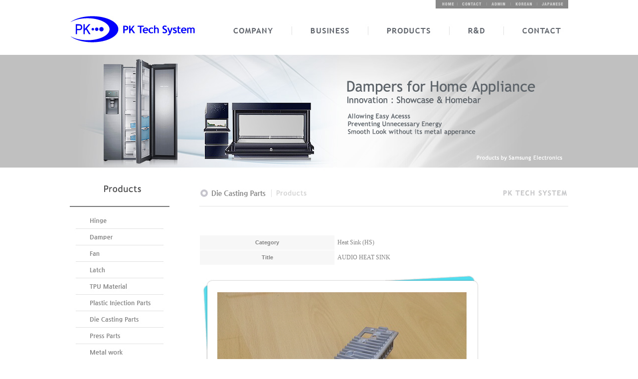

--- FILE ---
content_type: text/html
request_url: http://www.pktechsystem.com/default/03/05.php?com_board_basic=read_form&com_board_idx=3&&com_board_search_code=&com_board_search_value1=&com_board_search_value2=&com_board_page=&&com_board_id=22&&com_board_id=22
body_size: 6138
content:
<html xmlns="http://www.w3.org/1999/xhtml" xml:lang="ko" lang="ko">
<head>
<meta http-equiv="Content-Type" content="text/html; charset=euc-kr" />
<meta http-equiv="imagetoolbar" content="no">
<title>P.K TECH SYSTEM CO., LTD</title>
<link href="/default/inc/main_style.css" rel="stylesheet" type="text/css" media="screen">
<script type='text/javascript' src='http://code.jquery.com/jquery-1.8.0.min.js'></script>
<script type='text/javascript'>
//<![CDATA[

var cnt = 0;
var pos = 0;
var ary = [
    ['../img/vdata/images/sv_01.jpg','../img/vdata/images/sv_01.jpg'],
    ['../img/vdata/images/sv_02.jpg','../img/vdata/images/sv_02.jpg'],
    ['../img/vdata/images/sv_03.jpg','../img/vdata/images/sv_03.jpg']
];

$(document).ready(function()
{
    setImg();
});

function setImg()
{
    fncChgImg(ary[pos][1]);
    setTimeout(setImg,5000);
    pos++;
    if(pos>=ary.length) pos=0;
}

function fncChgImg(imgSrc)
{
    cnt++;
    if((cnt%2)==0)
    {
        $('#ig0').fadeOut(2000);
        $('#ig1').attr('src',imgSrc).fadeIn(2000);
    }
    else
    {
        $('#ig1').fadeOut(2000);
        $('#ig0').attr('src',imgSrc).fadeIn(2000);
    }
}

function fncShow()
{
    $('#ig').attr('src',cimg).fadeIn('slow');
}

function bluring(){ 
if(event.srcElement.tagName=="A"||event.srcElement.tagName=="IMG") document.body.focus(); 
} 
document.onfocusin=bluring;
//]]>
</script>
</head>
<body oncontextmenu='return false' ondragstart='return false' onselectstart='return false'>
<div id="vwrap"><div id="vheader_tb"> <a href="../00/01.php" target="_self"><img src="../img/vdata/images/btn_home.jpg" border="0"></a><a href="mailto:help@ftforest.com"><img src="../img/vdata/images/btn_login.jpg" border="0"></a><a href="../adm/01.php" target="_self"><img src="../img/vdata/images/btn_join.jpg" border="0"></a><img src="../img/vdata/images/btn_cart.jpg" border="0"><img src="../img/vdata/images/btn_order.jpg" border="0"></div>
  <div id="vheader"><img src="../img/vdata/images/menu.jpg" border="0" usemap="#menu" />
    <map name="menu" id="menu">
      <area shape="rect" coords="888,4,990,61" href="../05/01.php" target="_self" / onFocus="this.blur()"; />
      <area shape="rect" coords="755,1,879,60" href="../04/01.php" target="_self" / onFocus="this.blur()"; />
      <area shape="rect" coords="615,5,739,64" href="../03/01.php" target="_self" / onFocus="this.blur()"; />
      <area shape="rect" coords="452,0,576,59" href="../02/01.php" target="_self" / onFocus="this.blur()"; />
      <area shape="rect" coords="318,7,422,62" href="../01/01.php" target="_self" alt="Company" / onFocus="this.blur()"; />
      <area shape="rect" coords="-1,4,277,63" href="../00/01.php" target="_self" alt="home" / onFocus="this.blur()";>
    </map>
</div><div id="s_visual">
<div class="smmm">
                    <form name='frm'>
                    <img id='ig0' src='../img/vdata/images/sv_00.jpg' style='position:absolute;' />
                    <img id='ig1' src='../img/vdata/images/sv_00.jpg' style='position:absolute;' />
                    </form>
</div>
</div>
<div id="s_container">
<div id="scb_left_wrap">
<div id="scb_sm"><img src="../img/vdata/images/n1/btn_03.jpg" border="0" usemap="#sub_menu">
  <map name="sub_menu" id="sub_menu">
    <area shape="rect" coords="27,372,170,401" href="10.php" target="_self" onFocus="this.blur()";>
    <area shape="rect" coords="29,338,172,367" href="09.php" target="_self" onFocus="this.blur()";>
    <area shape="rect" coords="26,301,169,330" href="06.php" target="_self" onFocus="this.blur()";>
    <area shape="rect" coords="27,72,170,101" href="01.php" target="_self" onFocus="this.blur()";>
    <area shape="rect" coords="24,205,167,234" href="08.php" target="_self" onFocus="this.blur()";>
    <area shape="rect" coords="26,137,169,166" href="07.php" target="_self" onFocus="this.blur()";>
    <area shape="rect" coords="25,170,168,199" href="03.php" target="_self" onFocus="this.blur()";>
    <area shape="rect" coords="25,238,168,267" href="04.php" target="_self" onFocus="this.blur()";>
    <area shape="rect" coords="23,271,166,300" href="05.php" target="_self" onFocus="this.blur()";>
    <area shape="rect" coords="25,106,168,135" href="02.php" target="_self" onFocus="this.blur()";>
  </map>
</div>
<div id="scb_bn"><img src="../img/vdata/images/cs_sub.jpg" border="0" usemap="#sub_cs">
  <map name="sub_cs" id="sub_cs">
    <area shape="rect" coords="108,109,174,134" onFocus="this.blur()";>
    <area shape="rect" coords="27,108,98,133" onFocus="this.blur()";>
  </map>
</div>
</div> 
   <div id="scb_em_01"><img src="../img/vdata/images/tt_0305.jpg" /></div>
  <div id="scb_sc"><!-- 게시판 시작 -->
<link rel="StyleSheet" href="/bizdemo16234/inc/board/board_22.css" type="text/css">
<script language="javascript" src="/cjs/board.js?com_board_id=22&template=bizdemo16234"></script>
<table border="0" cellspacing="0" cellpadding="0" width="100%" bgcolor="#FFFFFF" background="">
 <tr>
  <!-- 목록 - 이미지(왼쪽) -->
  
  <!-- //목록 - 이미지(왼쪽)  -->
  <td valign='top'>
   <table border="0" cellspacing="0" cellpadding="0" width='100%'>
    <tr><td bgcolor='#ffffff' height=3></td></tr>
   </table>
   <table border='1' cellpadding='0' cellspacing='0' width='100%' style='border-collapse:collapse' bordercolor='#ffffff' class="board">
   <!-- 내용 -->
    <style type="text/css">p{margin:0}</style><meta http-equiv='Content-Type' content='text/html; charset=ks_c_5601-1987'>
<style type="text/css">
/*
   .board_bgcolor 테이블 제목 컬럼 스타일 지정
   .board_desc    테이블 제목 옆 내용 컬럼 스타일 지정
   $com_board.table_size :: 관리자가 지정한 전체 테이블 사이즈
   .board_description 콘텐츠 내용 스타일을 지정
*/
p{
    margin:0;
    padding:0;
}
.board_bgcolor
{
  /*width:107px;*/
  width:20%;
  text-align:center;
}
.board_desc
{
	padding:3 0 3 10;
	line-height:150%;
	/*width:-7px;*/
    width:80%;
	text-align:left;
	padding-left:5px;
}
.board_description
{
	    overflow:hidden;
        word-break:break-all;
}
#post_area{
	width:100%;
	padding:5px;
    word-spacing:0pt;
    word-break:break-all;
}
</style>
						<tr height="30">
				<td class="board_bgcolor">
									<font style="color:818181;font-size:11px;font-weight:bold;">Category</font>
								</td>
				<td class="board_desc">
					                                                    Heat Sink (HS)
                                            				</td>
			</tr>
									<tr height="30">
				<td class="board_bgcolor">
									<font style="color:818181;font-size:11px;font-weight:bold;">Title</font>
								</td>
				<td class="board_desc">
					                                                    AUDIO HEAT SINK
                                            				</td>
			</tr>
					<!-- 글 내용 -->
		<tr height="30">
			<td colspan="2" class="board_description" width="100%" height="100px">
				<div id="post_area">
					&nbsp;<br>
<P spellcheck=true><IMG style="HEIGHT: 445px; WIDTH: 561px" hspace=5 src="/bizdemo16234/component/board/board_22/u_image/3/20141230191117_130283321.jpg"><br>
<P spellcheck=true><br />&nbsp;<br>
<P spellcheck=true>AUDIO HEAT SINK<br>
				</div>
				<script type="text/javascript">
				<!--
				/**
				 * 이미지 테이블크기와 맞쳐 재조정
				 */
				function resizeImage()
				{
					var img_max_width = 615;
                    var use_origin_img = 'Y';
                    if(use_origin_img == 'N') {
                        return;
                    }
					var imgObj = document.getElementById("post_area").getElementsByTagName("img");
					var osrc;
					for (i = 0; i<imgObj.length; i++)
					{
						/*pNode = imgObj[i].parentNode;
						var imgContainer = document.createElement("<div>");
						pNode.insertBefore(imgContainer, imgObj[i]);
						imgContainer.appendChild(imgObj[i]);
						osrc = imgObj[i].src;*/

						if(imgObj[i].width > img_max_width)
						{
							imgObj[i].style['width'] = img_max_width;
							imgObj[i].style['height'] = 'auto';
						}

                        if( imgObj[i].parentNode.tagName != "A" )
                        {
                            imgObj[i].style.cursor  = "pointer";
                            imgObj[i].onclick = function(){	showPicture(this);	}
                        }

						/*imgContainer.style.marginBottom = "0px";

													imgObj[i].style.cursor  = "pointer";
												// declare onclick event
						if( imgObj[i].parentNode.tagName == "div" )
						{
							if( imgObj[i].parentNode.parentNode.tagName == "A" )
							{
								imgObj[i].onclick = function()
								{
									if( this.parentNode.parentNode.target != "_blank" ){
										location.href = this.parentNode.parentNode.href;
									}
								};
							}
							else{
																imgObj[i].onclick = function(){	showPicture(this);	}
															}
						}
						else if( imgObj[i].parentNode.tagName != "A" )
						{
														imgObj[i].onclick = function(){	showPicture(this);	}
													}*/
					}

					document.getElementById("post_area").style.visibility = "visible";
				}

				/**
				 * 팝업 이미지
				 */
				 function showPicture(obj) {

				  var imgObj = new Image();
				  imgObj.src = obj.src;
				  var wopt = "scrollbars=yes,status=no,resizable=no";
				  wopt += ",width=" + imgObj.width;
				  wopt += ",height=" + imgObj.height;
				  var wbody = "<script language='javascript'>";
				  wbody += "function finalResize(){";
				  wbody += "  var oBody=document.body;";
				  wbody += "  var oImg=document.images[0];";
				  wbody += "  var xdiff=oImg.width-oBody.clientWidth;";
				  wbody += "  var ydiff=oImg.height-oBody.clientHeight-20;";
				  wbody += "  window.resizeBy(xdiff,ydiff);";
				  wbody += "}";
				  wbody += "</"+"script>";
				  wbody += "<body  oncontextmenu='return false' ondragstart='return false' onselectstart='return false' onLoad='finalResize()' style='margin:0;background:#000000' >";
				  wbody += "<a href='javascript:window.close()' oncontextmenu='return false'><img src='" + obj.src + "' border=0  alt=''></a>";
				  wbody += "</body>";
				  winResult = window.open("about:blank","",wopt);
				  winResult.document.open("text/html", "replace");
				  winResult.document.write(wbody);
				  winResult.document.close();
				  return;
				}

				/**
				 * 함수 실행
				 */
				window.onload = function()
				{
					resizeImage();
				}
			//-->
			</script>
			</td>
		</tr>
						<!--첨부파일 S -->
			<tr height="30">
				<td class="board_bgcolor">
											<font style="color:818181;font-size:11px;font-weight:bold;">File</font>
									</td>
				<td  class="board_desc">
					<!-- 첨부파일존재1 -->
										<!-- 첨부파일존재 -->
				</td>
			</tr>
			<!--첨부파일 E -->
			



   <!-- //내용 -->
   </table>
   <table border='0' cellpadding='0' cellspacing='0' width='100%'>
    <tr><td height='1' bgcolor='#ffffff'></td></tr>
   </table>
   <table border='0' cellpadding='0' cellspacing='0' width='100%'>
    <tr><td height='10'></td></tr>
   </table>
   <!-- 게시물 평가 -->
   
   <!--// 게시물 평가 -->
   <!-- 댓글 쓰기 -->
   
   <!-- //댓글 쓰기 -->
   <!-- 댓글 목록 -->
   
   <!-- //댓글 목록 -->
   <table border='0' cellpadding='0' cellspacing='0' width='100%'>
    <tr><td><br></td></tr>
   </table>
   <table border='0' cellpadding='0' cellspacing='0' width='100%'>
    <tr><td height='1' bgcolor='#E5E5E5'></td></tr>
   </table>
   <table border='0' cellpadding='0' cellspacing='0' align='center' width='100%'>
    <tr>
     <td class='bbsnewf5' height='34' align='center' width='50%'>
     <!-- 목록 - 버튼 -->
      <!-- 이전 다음  -->
<table border='0' cellpadding='0' cellspacing='0' align='center' width='100%'>
<tr>
	<td class='bbsnewf5' height='34' align='left' width='50%' style="border:0px">
				    <a href="/default/03/05.php?&com_board_search_code=&com_board_search_value1=&com_board_search_value2=&com_board_page=&&com_board_id=22&"><img src="/bizdemo16234/img/component/board/board_22/list.gif" border='0' align='absmiddle' alt=''></a>
					</td>
</tr>
</table>
<!-- 이전 다움  -->
     <!-- //목록 - 버튼 -->
     </td>
     <td align='right' width='50%'>
       <!-- 추천하기 -->
        <!-- 수정하기 -->
       <!-- 삭제하기 -->
       <!-- 답글쓰기 -->
      <a href='javascript:alert("게시판 작성 권한이 없습니다.")' style='display:none'><img alt='' src='/bizdemo16234/img/component/board/board_22/write.gif' border='0' /></a> <!-- 글쓰기 -->
     </td>
    </tr>
   </table>
  </td>
  <!-- 목록 - 이미지(오른쪽) -->
  
  <!-- //목록 - 이미지(오른쪽)  -->
 </tr>
</table>
<!-- 목록 - 리스트 -->
    <!-- 게시판 시작 -->
<link rel="StyleSheet" href="/bizdemo16234/inc/board/board_22.css" type="text/css">
<script language="javascript" src="/cjs/board.js?com_board_id=22&template=bizdemo16234"></script>
<table border="0" cellspacing="0" cellpadding="0" width="100%" bgcolor="#FFFFFF" background="">
 <tr>
  <td>
   <!-- 카테고리 -->
   	<style type="text/css">
		.sul_menu			{ overflow:hidden; zoom:1; }
		.sul_menu a			{ display:inline-block; padding:1px 16px 0 5px; margin:4px 0; font:12px/12px dotum; color:#444; text-decoration:none; border-right:1px #ddd solid; }
		.sul_menu a:hover	{ color:#ff6600; text-decoration:none; }
		.sul_menu img	 {vertical-align:middle;}
	</style>
	<div class="sul_menu">
							
		<img src='/cimg/bul_arr01.gif' border='0' alt=''>
		<a href="/default/03/05.php?"><b>전체</b></a>
												
							
				<a href='/default/03/05.php?&com_board_category_code=c1'><font style='color:666666;font-size:12px;font-weight:bold;'>Automobile(AT)</a>
															
							
				<a href='/default/03/05.php?&com_board_category_code=c2'><font style='color:666666;font-size:12px;font-weight:bold;'>Heat Sink (HS)</a>
															
							
				<a href='/default/03/05.php?&com_board_category_code=c3'><font style='color:666666;font-size:12px;font-weight:bold;'>Home Appliance(HA)</a>
															
							
				<a href='/default/03/05.php?&com_board_category_code=c4'><font style='color:666666;font-size:12px;font-weight:bold;'>PC Monitor(PM)</a>
															
							
				<a href='/default/03/05.php?&com_board_category_code=c5'><font style='color:666666;font-size:12px;font-weight:bold;'>TV Display(TV)</a>
															
							
				<a href='/default/03/05.php?&com_board_category_code=c6'><font style='color:666666;font-size:12px;font-weight:bold;'>Others</a>
						</div>


   <!-- //카테고리 -->
   <table border="0" cellspacing="0" cellpadding="0" width="100%">
    <tr><td bgcolor='#ffffff' height='3'></td></tr>
   </table>
   <table border="1" cellpadding="0" cellspacing="0" style="border-collapse:collapse" width="100%" bordercolor="#ffffff" class="board">
   <!-- 내용 -->
    
	
		<!-- 갤러리형 -->


			<tr valign='top'>
				<td valign='bottom' align='center' width='20%' >
					<table border='0' cellpadding='0' cellspacing='0' width='100%'>
						<tr>

						
						
							<td valign="top" align="center" class='bbsnewf5' style='word-break:break-all;'><!-- overflow:auto; -->
							<table width="100%" border="0" cellspacing="0" cellpadding="0">
																<tr>
									<td valign="bottom" align="center">
																					<a href='/default/03/05.php?com_board_basic=read_form&com_board_idx=11&&com_board_search_code=&com_board_search_value1=&com_board_search_value2=&com_board_page=&&com_board_id=22&&com_board_id=22'><img alt='' src='/bizdemo16234/component/board/board_22/u_image/11/20141230193209_915030798.jpg' width='110' height='94' border='0'></a>
																			</td>
								</tr>
																<tr>
									<td class="gallery_subject" style="text-align:center">
																			<a href='/default/03/05.php?com_board_basic=read_form&com_board_idx=11&&com_board_search_code=&com_board_search_value1=&com_board_search_value2=&com_board_page=&&com_board_id=22&&com_board_id=22'><span class='gallery_title'>BH330</span>    </a><br>
																																													</td>
								</tr>
								<tr>
									<td class="gallery_etc" style="text-align:center;">
									 																		</td>
								</tr>
															</table>
							</td>

						
						</tr>
					</table>
				</td>

			
			
	
		<!-- 갤러리형 -->


			
				<td valign='bottom' align='center' width='20%' >
					<table border='0' cellpadding='0' cellspacing='0' width='100%'>
						<tr>

						
						
							<td valign="top" align="center" class='bbsnewf5' style='word-break:break-all;'><!-- overflow:auto; -->
							<table width="100%" border="0" cellspacing="0" cellpadding="0">
																<tr>
									<td valign="bottom" align="center">
																					<a href='/default/03/05.php?com_board_basic=read_form&com_board_idx=10&&com_board_search_code=&com_board_search_value1=&com_board_search_value2=&com_board_page=&&com_board_id=22&&com_board_id=22'><img alt='' src='/bizdemo16234/component/board/board_22/u_image/10/20141230191010_1134658539.jpg' width='110' height='94' border='0'></a>
																			</td>
								</tr>
																<tr>
									<td class="gallery_subject" style="text-align:center">
																			<a href='/default/03/05.php?com_board_basic=read_form&com_board_idx=10&&com_board_search_code=&com_board_search_value1=&com_board_search_value2=&com_board_page=&&com_board_id=22&&com_board_id=22'><span class='gallery_title'>LED</span>    </a><br>
																																													</td>
								</tr>
								<tr>
									<td class="gallery_etc" style="text-align:center;">
									 																		</td>
								</tr>
															</table>
							</td>

						
						</tr>
					</table>
				</td>

			
			
	
		<!-- 갤러리형 -->


			
				<td valign='bottom' align='center' width='20%' >
					<table border='0' cellpadding='0' cellspacing='0' width='100%'>
						<tr>

						
						
							<td valign="top" align="center" class='bbsnewf5' style='word-break:break-all;'><!-- overflow:auto; -->
							<table width="100%" border="0" cellspacing="0" cellpadding="0">
																<tr>
									<td valign="bottom" align="center">
																					<a href='/default/03/05.php?com_board_basic=read_form&com_board_idx=9&&com_board_search_code=&com_board_search_value1=&com_board_search_value2=&com_board_page=&&com_board_id=22&&com_board_id=22'><img alt='' src='/bizdemo16234/component/board/board_22/u_image/9/20141230192839_82401103.jpg' width='110' height='94' border='0'></a>
																			</td>
								</tr>
																<tr>
									<td class="gallery_subject" style="text-align:center">
																			<a href='/default/03/05.php?com_board_basic=read_form&com_board_idx=9&&com_board_search_code=&com_board_search_value1=&com_board_search_value2=&com_board_page=&&com_board_id=22&&com_board_id=22'><span class='gallery_title'>BRUSH CUTTER</span>    </a><br>
																																													</td>
								</tr>
								<tr>
									<td class="gallery_etc" style="text-align:center;">
									 																		</td>
								</tr>
															</table>
							</td>

						
						</tr>
					</table>
				</td>

			
			
	
		<!-- 갤러리형 -->


			
				<td valign='bottom' align='center' width='20%' >
					<table border='0' cellpadding='0' cellspacing='0' width='100%'>
						<tr>

						
						
							<td valign="top" align="center" class='bbsnewf5' style='word-break:break-all;'><!-- overflow:auto; -->
							<table width="100%" border="0" cellspacing="0" cellpadding="0">
																<tr>
									<td valign="bottom" align="center">
																					<a href='/default/03/05.php?com_board_basic=read_form&com_board_idx=8&&com_board_search_code=&com_board_search_value1=&com_board_search_value2=&com_board_page=&&com_board_id=22&&com_board_id=22'><img alt='' src='/bizdemo16234/component/board/board_22/u_image/8/20141230190602_1950150097.jpg' width='110' height='94' border='0'></a>
																			</td>
								</tr>
																<tr>
									<td class="gallery_subject" style="text-align:center">
																			<a href='/default/03/05.php?com_board_basic=read_form&com_board_idx=8&&com_board_search_code=&com_board_search_value1=&com_board_search_value2=&com_board_page=&&com_board_id=22&&com_board_id=22'><span class='gallery_title'>MOTOR HOUSING</span>    </a><br>
																																													</td>
								</tr>
								<tr>
									<td class="gallery_etc" style="text-align:center;">
									 																		</td>
								</tr>
															</table>
							</td>

						
						</tr>
					</table>
				</td>

			
			
	
		<!-- 갤러리형 -->


			
				<td valign='bottom' align='center' width='20%' >
					<table border='0' cellpadding='0' cellspacing='0' width='100%'>
						<tr>

						
						
							<td valign="top" align="center" class='bbsnewf5' style='word-break:break-all;'><!-- overflow:auto; -->
							<table width="100%" border="0" cellspacing="0" cellpadding="0">
																<tr>
									<td valign="bottom" align="center">
																					<a href='/default/03/05.php?com_board_basic=read_form&com_board_idx=7&&com_board_search_code=&com_board_search_value1=&com_board_search_value2=&com_board_page=&&com_board_id=22&&com_board_id=22'><img alt='' src='/bizdemo16234/component/board/board_22/u_image/7/20141230190144_19556078.jpg' width='110' height='94' border='0'></a>
																			</td>
								</tr>
																<tr>
									<td class="gallery_subject" style="text-align:center">
																			<a href='/default/03/05.php?com_board_basic=read_form&com_board_idx=7&&com_board_search_code=&com_board_search_value1=&com_board_search_value2=&com_board_page=&&com_board_id=22&&com_board_id=22'><span class='gallery_title'>LED SHPS</span>    </a><br>
																																													</td>
								</tr>
								<tr>
									<td class="gallery_etc" style="text-align:center;">
									 																		</td>
								</tr>
															</table>
							</td>

						
						</tr>
					</table>
				</td>

			</tr>
			
	
		<!-- 갤러리형 -->


			<tr valign='top'>
				<td valign='bottom' align='center' width='20%' >
					<table border='0' cellpadding='0' cellspacing='0' width='100%'>
						<tr>

						
						
							<td valign="top" align="center" class='bbsnewf5' style='word-break:break-all;'><!-- overflow:auto; -->
							<table width="100%" border="0" cellspacing="0" cellpadding="0">
																<tr>
									<td valign="bottom" align="center">
																					<a href='/default/03/05.php?com_board_basic=read_form&com_board_idx=6&&com_board_search_code=&com_board_search_value1=&com_board_search_value2=&com_board_page=&&com_board_id=22&&com_board_id=22'><img alt='' src='/bizdemo16234/component/board/board_22/u_image/6/20141230190029_1100275044.jpg' width='110' height='94' border='0'></a>
																			</td>
								</tr>
																<tr>
									<td class="gallery_subject" style="text-align:center">
																			<a href='/default/03/05.php?com_board_basic=read_form&com_board_idx=6&&com_board_search_code=&com_board_search_value1=&com_board_search_value2=&com_board_page=&&com_board_id=22&&com_board_id=22'><span class='gallery_title'>LED J/B</span>    </a><br>
																																													</td>
								</tr>
								<tr>
									<td class="gallery_etc" style="text-align:center;">
									 																		</td>
								</tr>
															</table>
							</td>

						
						</tr>
					</table>
				</td>

			
			
	
		<!-- 갤러리형 -->


			
				<td valign='bottom' align='center' width='20%' >
					<table border='0' cellpadding='0' cellspacing='0' width='100%'>
						<tr>

						
						
							<td valign="top" align="center" class='bbsnewf5' style='word-break:break-all;'><!-- overflow:auto; -->
							<table width="100%" border="0" cellspacing="0" cellpadding="0">
																<tr>
									<td valign="bottom" align="center">
																					<a href='/default/03/05.php?com_board_basic=read_form&com_board_idx=5&&com_board_search_code=&com_board_search_value1=&com_board_search_value2=&com_board_page=&&com_board_id=22&&com_board_id=22'><img alt='' src='/bizdemo16234/component/board/board_22/u_image/5/20141230192935_947860065.jpg' width='110' height='94' border='0'></a>
																			</td>
								</tr>
																<tr>
									<td class="gallery_subject" style="text-align:center">
																			<a href='/default/03/05.php?com_board_basic=read_form&com_board_idx=5&&com_board_search_code=&com_board_search_value1=&com_board_search_value2=&com_board_page=&&com_board_id=22&&com_board_id=22'><span class='gallery_title'>ARM BUSHING</span>    </a><br>
																																													</td>
								</tr>
								<tr>
									<td class="gallery_etc" style="text-align:center;">
									 																		</td>
								</tr>
															</table>
							</td>

						
						</tr>
					</table>
				</td>

			
			
	
		<!-- 갤러리형 -->


			
				<td valign='bottom' align='center' width='20%' >
					<table border='0' cellpadding='0' cellspacing='0' width='100%'>
						<tr>

						
						
							<td valign="top" align="center" class='bbsnewf5' style='word-break:break-all;'><!-- overflow:auto; -->
							<table width="100%" border="0" cellspacing="0" cellpadding="0">
																<tr>
									<td valign="bottom" align="center">
																					<a href='/default/03/05.php?com_board_basic=read_form&com_board_idx=4&&com_board_search_code=&com_board_search_value1=&com_board_search_value2=&com_board_page=&&com_board_id=22&&com_board_id=22'><img alt='' src='/bizdemo16234/component/board/board_22/u_image/4/20141230192714_95578653.jpg' width='110' height='94' border='0'></a>
																			</td>
								</tr>
																<tr>
									<td class="gallery_subject" style="text-align:center">
																			<a href='/default/03/05.php?com_board_basic=read_form&com_board_idx=4&&com_board_search_code=&com_board_search_value1=&com_board_search_value2=&com_board_page=&&com_board_id=22&&com_board_id=22'><span class='gallery_title'>7000 B.D</span>    </a><br>
																																													</td>
								</tr>
								<tr>
									<td class="gallery_etc" style="text-align:center;">
									 																		</td>
								</tr>
															</table>
							</td>

						
						</tr>
					</table>
				</td>

			
			
	
		<!-- 갤러리형 -->


			
				<td valign='bottom' align='center' width='20%' >
					<table border='0' cellpadding='0' cellspacing='0' width='100%'>
						<tr>

						
						
							<td valign="top" align="center" class='bbsnewf5' style='word-break:break-all;'><!-- overflow:auto; -->
							<table width="100%" border="0" cellspacing="0" cellpadding="0">
																<tr>
									<td valign="bottom" align="center">
																					<a href='/default/03/05.php?com_board_basic=read_form&com_board_idx=3&&com_board_search_code=&com_board_search_value1=&com_board_search_value2=&com_board_page=&&com_board_id=22&&com_board_id=22'><img alt='' src='/bizdemo16234/component/board/board_22/u_image/3/20141230191117_130283321.jpg' width='110' height='94' border='0'></a>
																			</td>
								</tr>
																<tr>
									<td class="gallery_subject" style="text-align:center">
																			<a href='/default/03/05.php?com_board_basic=read_form&com_board_idx=3&&com_board_search_code=&com_board_search_value1=&com_board_search_value2=&com_board_page=&&com_board_id=22&&com_board_id=22'><span class='gallery_title'>AUDIO HEAT SINK</span>    </a><br>
																																													</td>
								</tr>
								<tr>
									<td class="gallery_etc" style="text-align:center;">
									 																		</td>
								</tr>
															</table>
							</td>

						
						</tr>
					</table>
				</td>

			
			
	
		<!-- 갤러리형 -->


			
				<td valign='bottom' align='center' width='20%' >
					<table border='0' cellpadding='0' cellspacing='0' width='100%'>
						<tr>

						
						
							<td valign="top" align="center" class='bbsnewf5' style='word-break:break-all;'><!-- overflow:auto; -->
							<table width="100%" border="0" cellspacing="0" cellpadding="0">
																<tr>
									<td valign="bottom" align="center">
																					<a href='/default/03/05.php?com_board_basic=read_form&com_board_idx=2&&com_board_search_code=&com_board_search_value1=&com_board_search_value2=&com_board_page=&&com_board_id=22&&com_board_id=22'><img alt='' src='/bizdemo16234/component/board/board_22/u_image/2/20141230193035_1663905092.jpg' width='110' height='94' border='0'></a>
																			</td>
								</tr>
																<tr>
									<td class="gallery_subject" style="text-align:center">
																			<a href='/default/03/05.php?com_board_basic=read_form&com_board_idx=2&&com_board_search_code=&com_board_search_value1=&com_board_search_value2=&com_board_page=&&com_board_id=22&&com_board_id=22'><span class='gallery_title'>SUPPORT HINGE</span>    </a><br>
																																													</td>
								</tr>
								<tr>
									<td class="gallery_etc" style="text-align:center;">
									 																		</td>
								</tr>
															</table>
							</td>

						
						</tr>
					</table>
				</td>

			</tr>
			
	
		<!-- 갤러리형 -->


			<tr valign='top'>
				<td valign='bottom' align='center' width='20%' >
					<table border='0' cellpadding='0' cellspacing='0' width='100%'>
						<tr>

						
						
							<td valign="top" align="center" class='bbsnewf5' style='word-break:break-all;'><!-- overflow:auto; -->
							<table width="100%" border="0" cellspacing="0" cellpadding="0">
																<tr>
									<td valign="bottom" align="center">
																					<a href='/default/03/05.php?com_board_basic=read_form&com_board_idx=1&&com_board_search_code=&com_board_search_value1=&com_board_search_value2=&com_board_page=&&com_board_id=22&&com_board_id=22'><img alt='' src='/bizdemo16234/component/board/board_22/u_image/1/20141230191357_584929583.jpg' width='110' height='94' border='0'></a>
																			</td>
								</tr>
																<tr>
									<td class="gallery_subject" style="text-align:center">
																			<a href='/default/03/05.php?com_board_basic=read_form&com_board_idx=1&&com_board_search_code=&com_board_search_value1=&com_board_search_value2=&com_board_page=&&com_board_id=22&&com_board_id=22'><span class='gallery_title'>LEVER LINK</span>    </a><br>
																																													</td>
								</tr>
								<tr>
									<td class="gallery_etc" style="text-align:center;">
									 																		</td>
								</tr>
															</table>
							</td>

						
						</tr>
					</table>
				</td>

			
			</table>








<table border='0' cellpadding='0' cellspacing='0' width='100%'>
   <!-- //내용 -->
   </table>
   <!-- 페이징 -->
   <table border="0" cellpadding="0" cellspacing="0" align="center" width="100%">
    <tr>
     <td width='62'></td>
     <td height="34" align="center" class="paging">
      
     </td>
     <td width='62' align='right'>
     <!-- 글쓰기 -->
      
     <!-- //글쓰기 -->
     </td>
    </tr>
    <tr><td colspan='3' height='1' bgcolor="#ffffff"></td></tr>
   </table>
   <!-- //페이징 -->
   <!-- 검색 -->
   <div id="ext_search" style="text-align:left">
<div id="ext_search" style="text-align:left">
	<table id="search_table" border="0" cellspacing="0" cellpadding="2">
	<form name='com_board_search' method='post' action='/default/03/05.php?com_board_category_code=&&' onsubmit="return FormCheck.init('com_board_search')">
	  <tr>
		<td class="est_cate_cell">
			<select title="select" name='com_board_search_code' class="cateform" align='absmiddle' onchange='sel_search();'>
				<option value='subject' >Title</option><option value='description' >Content</option>
			</select>
		</td>
		<td class="est_keyword_cell">
			<div id='search_display1' style='display:block;'>
				<input title="input" alt="" type='text' class="keywordform" align='absmiddle' name='com_board_search_value' chk="y" msg="검색어" kind="" />
			</div>
			<div id='search_display2' style='display:none;'>
				<input title="input" alt="" type='text' class="dateform" align='absmiddle' name='com_board_search_value1' value='2025-11-03' />&nbsp;~&nbsp;
				<input title="input" alt="" type='text' class="dateform" align='absmiddle' name='com_board_search_value2' value='2025-11-03' />
			</div>
		</td>
		<td class="est_btn_cell">
			<input title="input" alt="" type='image' src='/bizdemo16234/img/component/board/board_22/search.gif' border='0' align='absmiddle'>
		</td>
	  </tr>
	</form>
	</table>
</div>
<!-- 검색 자바스크립트 구문 시작 -->

<!-- 검색 자바스크립트 구문 끝 -->
   <!-- //검색 -->
  </td>
 </tr>
</table>
<!-- 게시판 끝 -->

<!-- //목록 - 리스트  -->
<!-- 슬라이드 -->

<!-- // 슬라이드 -->
<!-- 게시판 끝 --></div>
  <div id="scb_em_02"></div>
</div>
<div id="vfooter"><img src="../img/vdata/images/copy.jpg" border="0" usemap="#footer" />
  <map name="footer" id="footer">
    <area shape="rect" coords="545,7,616,31" href="../05/01.php" target="_self" alt="Notices" / onFocus="this.blur()"; />
    <area shape="rect" coords="414,9,485,33" href="../04/01.php" target="_self" alt="QnA" / onFocus="this.blur()"; />
    <area shape="rect" coords="289,9,360,33" href="../03/01.php" target="_self" alt="Gallery" / onFocus="this.blur()"; />
    <area shape="rect" coords="141,10,212,34" href="../02/01.php" target="_self" alt="Business" / onFocus="this.blur()"; />
    <area shape="rect" coords="1,9,72,33" href="../01/01.php" target="_self" alt="Company" / onFocus="this.blur()";>
  </map>
</div>
</div>
</body>
</html><script language="javascript" type="text/javascript" src="/cjs/javascript.lib.js?date=1721110582"></script>

<script language="javascript" src="/cjs/board.js"></script>

            <script type="text/javascript">
            var JsHost = (("https:" == document.location.protocol) ? "https://" : "http://");
            var sTime = new Date().getTime();
            document.write(unescape("%3Cscript id='log_script' src='" + JsHost + "blg-jsk.cafe24.com/weblog.js?uid=chaejh27&t=" + sTime + "' type='text/javascript'%3E%3C/script%3E"));
            </script>
        

--- FILE ---
content_type: text/css
request_url: http://www.pktechsystem.com/default/inc/main_style.css
body_size: 5733
content:
body {font-family:돋움, dotum, 굴림, gulim, Arial, Verdana , sans-serif; font-size:12px; color:#818181; overflow-y:scroll;}
* {padding:0;margin:0;}
/*Common*/
body, th, td, textarea, h1, h2, h3, h4, h5, h6 {font-family:dotum;font-size:12px; color:#818181; }
body, th, td, textarea  { line-height:14px; }
img {border:0;vertical-align:top;}
img, fieldset     { border:0; }
li        { list-style:none; }
select, input     { font-family:돋움, dotum, 굴림, gulim, Arial, Verdana , sans-serif; color:#818181; font-size:11px; font-weight:bold;line-height:17px; }
address,em     { font-style:normal; }
button       { border:none; background:none; cursor:pointer; }
hr, legend     { display:none; }
p, h1, h2, h3, h4, h5, h6, form, input, ul, li, dl, dt, dd {margin:0; padding:0; }
a img {vertical-align:top;}
a:link {font-size:12px;color:#787878;text-decoration:none}
a:visited {font-size:12px;color:#787878;text-decoration:none}
a:hover {font-size:12px;color:#787878; text-decoration:underline}
table {border-collapse:collapse;}
/* 비주얼플랜 css */
#vwrap{width:100%}
#vheader_tb{margin:0 auto; width:1000px; height:24px; text-align:right}
#vheader{margin:0 auto; width:1000px; height:86px;}
#m_visual{width:100%; height:419px;background:url(../img/vdata/images/bg_ct_01.jpg) repeat-x; text-align:center; }
.mmm{
 width:1000px; height:419px;
 text-align:left;
 display:inline-block;
 _display:inline; 
 _zoom:1;
}
#m_container {
    margin: 0 auto;
    width: 1000px;
    height: 429px;
    position: relative;
}

.muvi {
    width: 274px;
    height: 154px;
    position: absolute;
margin:130px 0 0 15px;
}


#m_container2{margin:0 auto; width:1000px; height:212px;}
#vfooter{clear:both; width:100%; height:158px; text-align:center; background:url(../img/vdata/images/bg_ct_03.jpg) repeat-x;}
#mcb_nt{float:left; width:297px; height:143px; padding:0 45px 0 0;}
#mcb_nt li.nt{margin-top:17px;}
#mcb_line{float:left; width:1px; height:163px; padding:0 30px 0 0;}
#mcb_gl{float:left; width:451px; height:163px;}
#mcb_gl li.gl{margin-top:14px; text-align:left}
#mcb_cs{float:left; width:176px; height:183px;}
/* 비주얼플랜 서브페이지 속성 */
#s_visual{width:100%; height:244px;background:url(../img/vdata/images/bg_ct_02.jpg) repeat-x; text-align:center}
.smmm{
 width:1000px; height:244px;
 text-align:left;
 display:inline-block;
 _display:inline; 
 _zoom:1;
}
#s_container{margin:0 auto; width:1000px;}
#scb_left_wrap{float:left; width:240px; text-align:left;}
#scb_sm{float:left; width:100%; text-align:left;}
#scb_bn{float:left; width:100%; text-align:left;}
#scb_sc{float:right; width:740px;}
#scb_sc li.em{height:60px;}
#scb_em_01{float:right; width:740px;}
#scb_em_02{float:right; width:740px; height:50px}
/* LAYOUT */
html, body  {height:100%;}
#wrap  {position:relative;margin:0 auto;}
#header   {position:relative;height:220px;width:100%;text-align:center;}
#middle  {position:relative;width:100%;margin:0 auto 0 auto;}
#middle_wrap {width:960px;margin:0 auto;*zoom:1;}
#middle_wrap:after {content:"";clear:both;display:block;}
#secondmenu  {float:left; width:181px; margin:0 34px 0 0; z-index:3;} /*{float:left;width:181px;margin:0 0 0 0;z-index:3}*/
#content  {float:left; width:715px; text-align:left; margin:0 0 0 8px;} /*{padding:0 0 0 34px;  float:left; width:715x;}*/
 .content_left {float:left; width:665px;}/*{width:650px;float:left;}*/  /* 일반 페이지 본문 (퀵 메뉴 기준 왼쪽) */
 .content_mall  {width:726px !important;} /* mall 페이지 본문 (퀵 메뉴 없음) */
.history  {margin-right:-61px !important;}
#quick  {position:relative;padding:78px 0 0 0;  float:right;width:80px;}
#footer  {position:relative;clear:both;height:160px;width:100%;z-index:1;}
.copyright  {margin:0 auto;height:160px;width:960px;}
/* sub header */
#header #bg_01 {background:url(../img/design/top_01.jpg) top center no-repeat;width:100%;height:219px;}
#header #bg_02 {background:url(../img/design/top_02.jpg) top center no-repeat;width:100%;height:219px;}
#header #bg_03 {background:url(../img/design/top_03.jpg) top center no-repeat;width:100%;height:219px;}
#header #bg_04 {background:url(../img/design/top_04.jpg) top center no-repeat;width:100%;height:219px;}
#header #bg_05 {background:url(../img/design/top_05.jpg) top center no-repeat;width:100%;height:219px;}
#header #bg_06 {background:url(../img/design/top_06.jpg) top center no-repeat;width:100%;height:219px;}
.sub_main   {position:relative;width:960px;height:100%;margin:0 auto;*zoom:1;}
.sub_main:after {content:"";clear:both;display:block;}
.logo_sub_header {display:block !important;float:left;padding:50px 0 0 30px;}
.logo_sub_header img {margin:5px 0 0 0;}
.global_nav {*zoom:1;margin:13px 0 0 0;overflow:hidden;float:right;}
.global_nav:after {content:"";clear:both;display:block;}
.global_nav ul {float:right;margin-right:-7px;*zoom:1}
.global_nav li {float:left;background:url(../img/design/global_bar.gif) right no-repeat;padding:0 7px 0 6px;}
.global_nav li a {color:#868787 !important;font-size:11px !important;font-family:dotum, verdana;}
.main_nav {float:right;width:760px;height:51px;margin:20px 0 0 35px;background:url(../img/design/main_nav_bg.gif) no-repeat;}
.main_nav li {float:left;padding:15px 19px 0 44px;}
.main_nav .mall {padding:20px 0 0 100px}
.sub_nav {float:left;}
.sub_nav a {padding:0 5px 0 10px;}
#sub_01, #sub_02, #sub_03, #sub_04, #sub_05 {display:inline-block;padding:0 10px 0 0;background:#be2930;height:17px;}
#sub_01 {margin:0 0 0 240px;}
#sub_02 {margin:0 0 0 340px;}
#sub_03 {margin:0 0 0 440px;}
#sub_04 {margin:0 0 0 440px;}
#sub_05 {margin:0 0 0 493px;}
/* ALIGN */
html, body, #middle {text-align:center;}
#secondmenu, #content, #quick, .copyright {text-align:left;}
.btn_set_center {text-align:centeR;padding:14px 0 0 0;}
/* BACKGROUND */
#middle   {background:url(../img/design/history_bg.gif) top repeat-x;}
#middle_wrap {background:url(../img/design/left_bg_02.gif) 180px top repeat-y;}
#secondmenu {background:url(../img/design/left_bg_01.gif) top right no-repeat;}
#footer   {background:url(../img/design/footer_bg.gif) left repeat-x;}
.copyright  {background:url(../img/design/left_bg_03.gif) 180px top no-repeat;}
/* MAIN ONLY */
#wrap_main  {position:relative;margin:0 auto; background:#f6f6f6 url(../img/design/main_bg.jpg) bottom no-repeat;}
#header_main  {clear:both;width:960px;height:113px;text-align:center;margin:0 auto;overflow-x:hidden;}
#middle_main  {position:relative;width:950px;height:612px;text-align:left;margin:0 auto 0 auto;z-index:3;}
#footer_main  {background:#FFFFFF }
#footer_main .copyright  {background:url(none) ;height:75px !important;}
#footer_main .copyright  ul  {float:left;padding:11px 0 0 0;}
#footer_main .copyright li  {float:left;padding:0 12px 0 9px;background:url(../img/design/copy_bar.gif) right no-repeat;height:10px;}
#footer_main .copyright .end  {background:url(none);}
#footer_main .copyright .text  {padding:11px 0 0 9px;clear:both;background:url(none);}
#middle_main .main_left  {width:278px;padding:25px 0 0 10px;vertical-align:top;}
#middle_main .main_center {width:235px;padding:25px 0 0 33px;vertical-align:top;}
#middle_main .main_right {width:375px;padding:25px 0 0 20px;vertical-align:top;}
.main_notice {width:100%;}
.main_notice h2 {float:left;clear:both;width:120px;height:21px }
.main_notice .more {float:right;width:50px;text-align:right;padding:10px 0 0 0;}
.main_notice .title_bbs {clear:both;height:30px;}
.main_cyberpr {margin:27px 0 0 0;}
.main_recruit {margin:13px 0 0 0;}
.main_company_info {margin:0;}
.main_product {margin:35px 0 0 0;}
.main_notice .notice_chucul {clear:both;width:100%;}
.main_notice td {height:20px;}
/*INPUT*/
input, img, select {vertical-align:middle}
input.text   {border:1px solid #7f9db9;}
textarea.textarea {border:1px solid #7f9db9;}
input.radio  {vertical-align:middle}
/* GLOBAL */
.pointer {cursor:pointer;}
/* 제목 없는 리스트*/
.list_01 {margin:0 0 14px 0;}
.list_01 li  {background:url(../img/design/bl_list.gif) left 7px no-repeat;padding:3px 0 0 8px;color:#636363;font-size:12px;}
/* 제목 있는 리스트*/
.list_01 dt  {font-weight:bold;color:#636363;padding:12px 0 3px 0;}
.list_01 dd {background:url(../img/design/bl_list.gif) left 7px no-repeat;padding:3px 0 0 8px;color:#636363;font-size:11px}
.etc_info1  {border:2px solid #eaeaea;width:702px;;margin:25px 0 0 0;color:#7c7c7c;padding:0 10px 20px 10px;}
.etc_info1 dt {background:url(../img/design/bl_etc_info.gif) left 4px no-repeat;padding:4px 0 3px 16px;font-weight:bold;margin:13px 0 0 0;}
.etc_info1 dd {background:url(../img/design/bl_etc_info_dd.gif) 12px 8px no-repeat;padding:2px 0 0 18px;line-height:17px;}
.shopping_guide {}
.shopping_guide dt {background:url(../img/design/bl_etc_info.gif) left 4px no-repeat;padding:4px 0 3px 16px;font-weight:bold;margin:13px 0 0 0;}
.shopping_guide dd {;padding:2px 0 0 16px;line-height:19px;color:#555555;}
/* CONTENT */
#secondmenu h1 {margin:30px 0 0 0;}
#secondmenu .leftmenu dl {padding:21px 0 0 0;}
#secondmenu .leftmenu dt a:link {text-decoration:none;color:#555555}
#secondmenu .leftmenu dt a:visited {text-decoration:none;color:#555555}
#secondmenu .leftmenu dt a:hover {text-decoration:none;color:#555555}
#secondmenu .leftmenu dt {height:12px;vertical-align:top;padding:10px 0 0 0;}
#secondmenu .leftmenu dd a:link {text-decoration:none;color:#888888}
#secondmenu .leftmenu dd a:visited {text-decoration:none;color:#888888}
#secondmenu .leftmenu dd a:hover {text-decoration:none;color:#888888}
#secondmenu  .leftmenu dd {padding:6px 0 0 16px;margin-bottom:-6px;height:18px;vertical-align:top;}
.leftmenu {margin:0 0 20px 0;}
.history {text-align:right;margin:0 0 0 0;padding:11px 0 0 0;height:29px;font-size:11px;color:#989898;z-index:3;width:100%;}
.history_mall {margin:-40px 0 0 0 !important;padding:11px 0 0 0 !important;}
.history img {vertical-align:top}
.history .page {color:#272727;}
.page_title {padding:0 0 25px 0;background:#ffffff;font-size:15px;font-weight:bold;}
.copyright  ul  {float:left;padding:92px 0 0 0;}
.copyright li  {float:left;padding:0 12px 0 9px;background:url(../img/design/copy_bar.gif) right no-repeat;height:10px;}
.copyright .end  {background:url(none);}
.copyright .text  {padding:11px 0 0 9px;clear:both;background:url(none);}
.bnr_01 {margin:25px 0 0 0;}
.bnr_02 {margin:30px 0 0 0;}
.bnr_03 {margin:25px 0 0 0;}
.service_guide {background:url(../img/design/bg_service_02.gif) 412px top no-repeat;margin:0 0 30px 0;}
.service_guide .time {background:url(../img/design/bg_service_01.gif) no-repeat;width:376px;height:57px;margin:13px 0 0 0;}
.service_guide .time dt {font-weight:bold;color:#666666;padding:12px 0 0 13px;}
.service_guide .time dd {font-size:11px;color:#666666;padding:10px 0 0 13px;}
.service_guide .time dd .highlight {font-size:11px;color:#ee670d;font-weight:bold;}
.suggestions {font-size:11px;color:#666666;font-family:dotum;margin:0 0 8px 0;width:632px}
.suggestions .title {background:url(../img/design/bl_suggestion.gif) left 2px no-repeat;padding:0 0 0 7px;font-weight:bold;font-size:12px;color:#0869a5}
.suggestions .bar {font-size:11px;color:#cccccc;padding:0 5px 0 10px;}
.suggestions .highlight {font-weight:bold;font-size:12px;color:#0869a5}
.suggestions .agreement  {border:1px solid #E5E5E5;width:612px;height:200px;overflow:scroll;padding:10px;margin:5px 0 0 0}
.suggestions .agreement dt {font-weight:bold;}
.suggestions .agreement dd {line-height:2em}
.suggestions .checkbox {padding:5px;text-align:right;}
.partnetship {font-size:12px;color:#7a7a7a;font-family:dotum;margin:0 0 8px 0;width:632px}
.partnetship .agreement  {border:1px solid #E5E5E5;width:612px;height:138px;overflow:scroll;padding:10px;margin:5px 0 0 0}
.partnetship .checkbox {padding:10px 0 0 0;text-align:center;}
.partnetship .txt {padding:10px;line-height:1.5em}
.agreement {width:703px;height:518px;background:#f5f5f5;padding:10px 0 0 10px}
.agreement .scroll_area {width:670px;height:485px;padding:10px;border:1px solid #dadada;background:#ffffff;overflow:scroll}
.agreement h3 {padding:20px 0 10px 0;}
.agreement li {line-height:1.7em;}
/* quick 퀵 메뉴 */
#quick dl {width:80px;height:159px;background:url(../img/design/quick_bg.gif) no-repeat;}
#quick dt {padding:12px 0 10px 13px;}
#quick dd {padding:5px 0 0 15px;}
/* 재무정보 */
.bbs_01 {width:632px;}
.bbs_01 .table_search {float:left;font-size:11px;color:#787878;margin:0 0 6px 0}
.bbs_01 .table_head {float:left;font-size:11px;color:#787878;margin:0 0 6px 0;padding:0 0 3px 0;}
.bbs_01 .table_info  {float:right;font-size:11px;color:#787878;padding:6px 0 0 0;}
.bbs_01 .bbs_table_list {clear:both;border:0;width:100%;border:0;border-bottom:1px solid red}
.bbs_01 .bbs_table_list thead th {background:url(../img/design/bbs/table_bg_th.gif) repeat-x;height:32px;text-align:center;}
.bbs_01 .bbs_table_list tbody th {border-bottom:1px solid #ededed;font-weight:normal;height:28px;text-align:center;color:#787878;}
.bbs_01 .bbs_table_list tbody td {border-bottom:1px solid #ededed;font-weight:normal;height:28px;text-align:center;color:#787878;}
.bbs_01 .bbs_table_list caption {display:none}
/* 영업보고서 */
.bbs_02 {width:431px;height:346px;padding:0 0 0 201px;background:url(../img/design/img_annual_01.gif) no-repeat;}
.bbs_02 .table_search {float:left;font-size:11px;color:#787878;margin:0 0 10px 0}
.bbs_02 .table_info  {float:right;font-size:11px;color:#787878;padding:6px 0 0 0;}
.bbs_02 .bbs_table_list {clear:both;border:0;width:431px;border:0;border-bottom:1px solid red}
.bbs_02 .bbs_table_list thead th {background:url(../img/design/bbs/table_bg_th.gif) repeat-x;height:32px;text-align:center;}
.bbs_02 .bbs_table_list tbody th {border-bottom:1px solid #ededed;font-weight:normal;height:28px;text-align:center;color:#787878;}
.bbs_02 .bbs_table_list tbody td {border-bottom:1px solid #ededed;font-weight:normal;height:28px;text-align:center;color:#787878;}
.bbs_02 .bbs_table_list caption {display:none}
/* login */
.memberlogin_form1 {width:329px;float:left;}
.memberlogin {width:248px;height:76px;padding:20px 0 0 57px;margin:13px 0 0 12px;background:url(../img/design/bg_login1.gif) no-repeat;}
.memberlogin input.text {border:1px solid #cacaca;height:16px;vertical-align:bottom}
.memberlogin label {display:inline-block;width:52px;height:18px;margin:6px 0 0 0;font-size:11px;font-weight:bold;color:#666666;}
.login_act {text-align:center;margin:12px 0 0 0;}
.memberlogin_form2 {width:329px;float:left;margin:0 0 0 26px;}
.memberlogin_form2 .memberlogin {width:258px;height:76px;padding:20px 0 0 47px;margin:13px 0 0 12px;background:url(../img/design/bg_login1.gif) no-repeat;}
.memberlogin_form2 .memberlogin label {width:69px}
.etc_act  {width:100%;padding:18px 0 0 0;margin:12px 0 0 0;border-top:1px solid #cfcfcf}
.etc_act li  {background:url(../img/design/bl_list.gif) left 5px no-repeat;height:27px;}
.etc_act .txt {display:inline-block;width:157px;padding:0 0 0 8px;}
.memberlogin_form2 .etc_act .txt {width:270px;line-height:18px;}
.memberlogin_form3 {width:469px;float:left;clear:both;}
.memberlogin_form3 .memberlogin {width:422px;height:76px;padding:20px 0 0 47px;margin:13px 0 0 0;background:url(../img/design/bg_login2.gif) no-repeat;}
.memberlogin_form3 .login_act {text-align:left;height:73px;margin:-73px 0 0 245px;}
.memberlogin_form3 .etc_act  {width:100%;padding:10px 0 0 0;margin:12px 0 0 0;border-top:0}
.memberlogin_form4 {width:469px;float:left;clear:both;}
.memberlogin_form4 .memberlogin {width:422px;height:76px;padding:20px 0 0 47px;margin:13px 0 0 0;background:url(../img/design/bg_login2.gif) no-repeat;}
.memberlogin_form4 .login_act {text-align:left;height:73px;margin:-73px 0 0 263px;}
.memberlogin_form4 .memberlogin label {width:70px;}
.memberlogin_form4 .etc_act  {width:100%;padding:10px 0 0 0;margin:12px 0 0 0;border-top:0}
.memberlogin_form4 .etc_act .txt {display:inline-block;width:400px;padding:0 0 0 8px;}
.member_join {border:4px solid #e3e2e2;padding:10px 13px;}
.join_check {width:448px;height:76px;padding:20px 0 0 57px;margin:13px 0 0 102px;}
.join_check input.text {border:1px solid #cacaca;height:16px;width:180px;vertical-align:bottom}
.join_check label {display:inline-block;width:100px;height:18px;margin:6px 0 0 0;font-size:11px;font-weight:bold;color:#666666;}
.member_join .login_act {text-align:left;height:56px;margin:-71px 0 0 453px;}
.member_join2 {}
.member_join2  h3 {clear:both;height:20px;font-size:11px;font-weight:bold;color:#666666}
.member_join2 .textarea1  {padding:5px;border:1px solid #cacaca;width:690px;height:129px;line-height:17px;}
.member_join2 .agree {float:left;clear:both;width:700px;height:50px;}
.member_join2 .agree dt {float:left;width:220px;padding:0 0 0 8px;margin:5px 0 0 0;background:url(../img/design/bl_list.gif) left 7px no-repeat;font-size:11px;color:#666666;}
.member_join2 .agree dd {float:right;margin:5px 0 0 0;font-size:11px;color:#666666;}
.member_join2 .agree li {margin:5px 0 0 0;font-size:11px;color:#666666;}
.member_join .join_complate {width:507px;height:92px;padding:28px 0 0 170px;background:url(../img/design/bbs/bg_login_complate.gif) 52px 15px no-repeat;}
.member_join .join_complate .txt1 {font-weight:bold;color:#004d7b;line-height:1.5em}
.member_join .join_complate .txt2 {color:#666666;line-height:1.5em}
/* send mail */
.send_mail  {width:666px;padding:24px;}
.send_mail .header {width:666px;height:150px;}
.send_mail .body {text-align:left;}
.send_mail h1 {float:left;width:200px;}
.send_mail .close {float:right;width:200px;text-align:right;}
.send_mail h2 {height:20px;}
.send_mail .table_col_01  {border-top:1px solid #56bcc5;border-bottom:1px solid #56bcc5;width:666px;margin:0 0 23px 0;}
.send_mail .table_col_01 th  {border-right:1px solid #c5e3e6;}
.send_mail .table_col_01 td  {border-top:1px solid #c5e3e6;border-right:1px solid #c5e3e6;}
.send_mail .table_col_01 .td_none_data {height:35px;text-align:center;border-right:0;}
.send_mail .table_col_01 .end {border-right:none}
.send_mail .table_col_01 th    {height:27px;background:#f7f7f7;font-size:12px;color:#636363;font-weight:normal;text-align:center;}
.send_mail .table_col_01 td    {font-size:11px;color:#666666;text-align:center;}
.send_mail .table_col_01 .small_img  {width:50px;height:50px;margin:10px 0 10px 0;border:1px solid #cbcbcb;display:inline-block;}
.send_mail .table_col_01 .txt_info   {height:22px;padding:2px 0 0 10px;margin:10px 0 10px 0;display:inline-block;text-align:left;vertical-align:middle;font-size:11px;color:#666666;line-height:1.3em;}
.send_mail .table_col_01 .price   {float:right;display:inline-block;padding:0 10px 0 0;font-size:12px;color:#818181}
.send_mail .table_row_01  {border-top:1px solid #56bcc5;border-bottom:1px solid #56bcc5;width:666px;margin:0 0 0 0;}
.send_mail .table_row_01 th  {border-bottom:1px solid #c5e3e6;border-right:1px solid #c5e3e6;}
.send_mail .table_row_01 td  {border-bottom:1px solid #c5e3e6;border-right:1px solid #c5e3e6;}
.send_mail .table_row_01 .td_none_data {height:35px;text-align:center;border-right:0;}
.send_mail .table_row_01 .end {border-right:none}
.send_mail .table_row_01 .bottom {border-bottom:none}
.send_mail .table_row_01 th    {height:27px;padding:0 0 0 10px;background:#f7f7f7;font-size:12px;color:#636363;font-weight:normal;text-align:left;}
.send_mail .table_row_01 td    {padding:0 0 0 10px;font-size:11px;color:#666666;}
.send_mail .table_row_01 .small_img  {width:50px;height:50px;margin:10px 0 10px 0;border:1px solid #cbcbcb;display:inline-block;}
.send_mail .table_row_01 .txt_info   {height:22px;padding:2px 0 0 10px;margin:10px 0 10px 0;display:inline-block;text-align:left;vertical-align:middle;font-size:11px;color:#666666;line-height:1.3em;}
.send_mail .table_row_01 .price   {float:right;display:inline-block;padding:0 10px 0 0;font-size:11px;color:#988282}
.send_mail .text {border:1px solid #cacaca;}
/* private */
.private {}
.private h3 {font-size:12px;font-weight:bold;color:#6b6b6b;height:30px;margin:20px 0 0 0}
.private .private_info {line-height:1.5em}
/* sitemap */
.sitemap .map_gap {padding:30px 0 0 0}
/* 쇼핑몰 */
.btn {margin:18 0 0 0;text-align:center}
.btn img {cursor:hand}
#secondmenu #leftoff a {color:#818181 !important;font-weight:bold; font-family:돋움, dotum, 굴림, gulim, Arial, Verdana , sans-serif; line-height:16px;}
#secondmenu #lefton a {color:#818181 !important;;font-weight:bold; font-family:돋움, dotum, 굴림, gulim, Arial, Verdana , sans-serif; line-height:16px;}
/************************* input type :  search(상단 검색) ***********************************/
.sc_input { background-color:#ffffff;border-style:solid;border-width:1;border-color:#CA0000;}
.location { padding:0 40 0 0;font-family:돋움,굴림; font-size:11px;letter-spacing:-1px ;color:gray}
.sub_menu_title { padding:0 0 0 18;font-family:돋움,굴림; font-size:12px;font-weight:bold;letter-spacing:0px ;color:#666666}
.table_tle1 {height:35px;background:#F6F6F6;text-align:center;color:#666666;}
.table_tle2 {height:25px;background:#f6f6f6;text-align:left;color:#666666;padding-left:8px;}
.table_cont1 {text-align:left;padding-left:8;color:#555555;line-height:18px}
.table_cont2 {text-align:center;color:#555555;line-height:18px}
.table_cont3 {color:#988282;text-align:right;padding-right:8}
.table_cont4 {color:#988282;text-align:center;}
.table_cont5 {color:#988282;text-align:left;padding-left:8;}
.price {color:#988282;text-align:right;}
.title {float:left;padding:21 0 0 34;font-weight:bold;#333333;font-size:14px;letter-spacing:-1}
.title2 {float:left;margin-top:17px}
.history1 {float:right;color:#999999;font-size:11px;padding:21 15 0 0} /*회사소개 히스토리*/
.history1 a {color:#999999;font-size:11px;}
.history1 a:visited {color:#999999;font-size:11px;}
/* product */
#product_img {float:left; padding:0 0 0 18px; margin:0 0 30px 0; text-align:center;}
#product_info {float:right; width:343px; padding-left:15px; text-align:left;}
.product_tle {background:url(../img/main/bg_product1.gif) bottom ;height:21px;font-weight:bold; font-size:14px; padding:5 0 0 6;}
.product_txt1 {background:url(../img/main/bg_product2.gif) no-repeat;padding:0 0 0 9;font-weight:bold;color:#818181;font-size:11px}
.product_txt2 {color:#666666;font-size:12px}
.product_price {color:#988383;font-weight:bold}
.tle_bar {background:url(../img/main/bg_tle.gif) no-repeat;width:690;height:29px;padding:7 0 10 27;font-weight:bold;margin-top:27px}
/* 쇼핑몰 */
.box1_tle {margin:9 0 5 9}
.box1 {background:url(../img/main/box1_bg.gif) repeat-y;width:690px}
.box1_left{float:left; padding-left:34px;}
.box1_right{float:right; padding-right:34px;}
.box1_bar {text-align:center;margin:18 0 18 0}
.box2 {background:url(../img/main/box2_bg.gif) repeat-y;width:690px;padding:0 0 30 10}
#product_list {text-align:center;font-weight:bold;color:#666666;font-size:11px; padding : 10 10 10 10;}
#product_list span {color:#988484;font-size:12px;font-weight: bold; font-family:돋움, dotum, 굴림, gulim, Arial, Verdana , sans-serif; line-height:15px;}
#product_list a {color:#838282;font-size:12px;font-weight:bold; line-height:20px; text-decoration:none }
#product_list_tle {float:left;padding:29 0 5 9}
#product_list_sort {float:right;padding:29 8 5 0;font-size:11px;color:#EA212D;font-weight:bold}
#product_list_sort a {color:#999999;font-weight:normal;font-size:11px;}
#product_list_sort span {color:#999999;font-weight:normal;font-size:11px;}
/* 페이징 */
#page {text-align:center;margin:14px;color:#FF5500;font-weight:bold;letter-spacing:3}
#page img {vertical-align:middle;letter-spacing:3;margin-top:-2}
#page a {font-weight:normal;color:#555555}
#page2 {text-align:center;margin:14px;color:#FF7901;font-weight:bold;letter-spacing:1}
#page2 img {vertical-align:middle;letter-spacing:3;margin-top:-2}
#page2 a {font-weight:normal;color:#444444;font-weight:bold}
#page2 span {font-family:돋움; font-size:11px;color:#818181; font-weight:bold }
.tb_font04 {font-family:돋움; font-size:11px;color:#818181; font-weight:bold }
/* 썸네일 */
#nail {width:300px; margin:4px 0 4px 0;}
#nail a:link{font-size:11px;color:#666666}
#nail a:visited{font-size:11px;color:#666666}
#nail img {border:1px solid #CACACA;margin:2;cursor:hand;width:50px;height:50px}
#nail_txt {padding-top:5px; font-size:11px; color:#666666;}
#nail_txt a:link{text-align:left;padding-top:5;font-size:11px;color:#666666;}
#nail_txt a:visited{text-align:left;padding-top:5;font-size:11px;color:#666666;}
#product_content {clear:both;background:url(../img/main/tab_bg.gif) repeat-x;margin-top:30;width:690}
.product_tab {cursor:hand}
/* 마이페이지 */
#txtbox_info {padding:0 0 0 0;line-height:22px;color:#818181;font-size:12px;}
.order_tle {margin:0 0 8 0}
#total_order {padding:12;border-top:1px solid #E8E2CD;border-bottom:1px solid #E8E2CD;background:#FCF9F0;line-height:24px;text-align:right;font-weight:bold;color:#666666}
#total_order #sum_price {color:#988282;font-size:14px}
#total_order #sum {font-size:14px}
#infobox {border:2px solid #E4E4E4;padding:12px 12px 0 12px;color:#666666}
#dl1 {margin:30 0 30 0;}
#dl1 dt {font-weight:bold;margin-bottom:7px; padding-left:7px; text-align:left;}
#dl1 dd {line-height:20px;margin:0 0 0 15}
#dl2 {margin:0 0 20 0;}
#dl2 dt {font-weight:bold;margin-bottom:5px;background:url(../img/main/dot_dt.gif) no-repeat;padding-left:15px}
#dl2 dd {background:url(../img/main/dot_dd.gif) no-repeat;padding:0 0 2 15;margin-left:0;line-height:20px}
#use {color:#CFCFCF;font-family:돋움;font-size:11px;text-align:right}
#use a:link {color:#686461;font-family:돋움;font-size:11px}
#use a:visited {color:#686461;font-family:돋움;font-size:11px}
#use a:hover {color:#686461;font-family:돋움;font-size:11px}
#use #on {color:#E81F27;font-weight:bold;font-family:돋움;font-size:11px}
.t_01 {border-collapse:collapse; border-top:2px solid #88A8EC; border-right:1px solid #CFCFCF;}
.t_01 th {padding:5px; border-bottom:1px solid #CFCFCF; border-left:1px solid #CFCFCF; color:#666666; font-weight:normal; font-size:12px; font-family:dotum,돋움,돋움체; background:#f6f6f6;}
.t_01 td {padding:5px; border-bottom:1px solid #CFCFCF; border-left:1px solid #CFCFCF; color:#555555; font-size:12px; font-family:dotum,돋움,돋움체; background:#ffffff;}

--- FILE ---
content_type: text/css
request_url: http://www.pktechsystem.com/bizdemo16234/inc/board/board_22.css
body_size: 1421
content:
td#board {padding:100 5 5 5;font-size:12;font-family:돋움,굴림,arial;color:#333333;}
.board {padding:4 5 5 5;font-size:12;font-family:돋움,굴림,arial;color:#333333;}
.board a:link{padding:0 0 0 0;font-size:12;font-family:돋움,굴림,arial;color:#000000;text-decoration:none;}
.board a:visited{padding:0 0 0 0;font-size:12;font-family:돋움,굴림,arial;color:#000000;text-decoration:none;}
.board a:hover{padding:0 0 0 0;font-size:12;font-family:돋움,굴림,arial;color:#000000;text-decoration:underline;}
.board a:active{padding:0 0 0 0;font-size:12;font-family:돋움,굴림,arial;color:#000000;text-decoration:none;}
select{font-size:11;font-family:돋움;color:#818181; font-weight:bold}
input{font-size:11;font-family:돋움;color:#818181; }
.est_cate_cell{ padding-right:3px;}
/*게시판 제목*/
.bbsnewf5 {padding:8 10 6 10;font-size:12;font-family:돋움,굴림,arial;color:#333333;}
.bbsnewf5 a:link{color:#818181;text-decoration:none}
.bbsnewf5 a:visited{color:#818181;text-decoration:none}
.bbsnewf5 a:hover{color:#666666;text-decoration:none}
/*제목*/
.bbsbody03{width:340;overflow:hidden;text-overflow:ellipsis;padding-left:5;padding-right:5}
/*뉴스_보도자료 제목*/
.news_title {color:#0E3D72;font-size:14px;letter-spacing:-1;text-decoration:none;}
.news_title a:link{color:#0E3D72;font-size:14px;letter-spacing:-1;text-decoration:none}
.news_title a:visited{color:#0E3D72;font-size:14px;letter-spacing:-1;text-decoration:none}
.news_title a:hover{color:#0E3D72;font-size:14px;letter-spacing:-1;text-decoration:underline}
/*뉴스_보도자료 내용*/
.news_cont {color:#818181;text-decoration:none; padding:100 0 0 0}
.news_cont a:link{color:#818181;text-decoration:none; padding:100 0 0 0}
.news_cont a:visited{color:#818181;text-decoration:none; padding:100 0 0 0}
.news_cont a:hover{color:#666666;text-decoration:none; padding:100 0 0 0}
/*갤러리 제목*/
.gallery_title {font-size:12;font-family:돋움,굴림,arial;color:#666666; line-height:28px;}
/*갤러리 내용*/
.gallery_cont {font-size:12;font-family:돋움,굴림,arial;color:#666666}
/*페이징*/
.paging {font-size:11;font-family:verdana;color:#666666;font-weight:bold;}
.paging a:link{font-size:11;font-family:verdana;color:#818181;font-weight:normal;text-decoration:none}
.paging a:visited{font-size:11;font-family:verdana;color:#818181;font-weight:normal;text-decoration:none}
.paging a:hover{font-size:11;font-family:verdana;color:#818181;font-weight:normal;text-decoration:none}
/*검색폰트(셀렉트박스)*/
.search_txt {font-size:12;font-fa7mily:돋움,굴림,arial;color:#666666}
/*기본폰트*/
.board_txt {font-size:12px;color:#000000;text-decoration:none;padding-top:4;}
.board_txt a:link{font-size:12px;color:#000000;text-decoration:none;}
.board_txt a:visited{font-size:12px;color:#000000;text-decoration:none;}
.board_txt a:hover{font-size:12px;color:#000000;text-decoration:none;}
.board_txt2 {font-size:12px;color:#333333;text-decoration:none;padding-top:4;}
.board_txt2 a:link{font-size:12px;color:#333333;text-decoration:none;}
.board_txt2 a:visited{font-size:12px;color:#333333;text-decoration:none;}
.board_txt2 a:hover{font-size:12px;color:#333333;text-decoration:none;}
input#border {font-size:12;font-family:돋움,굴림,arial;color:##666666;border:1 solid #D4D4D4}
textarea#border {font-size:12;font-family:돋움,굴림,arial;color:##666666;border:1 solid #D4D4D4}
/* bgcolor : 게시판 항목 */
.board_bgcolor {width:100px;background-color:#F7F7F7;font-size:12;font-family:돋움,굴림,arial;color:#000000;}
.board_rate {padding:0 0 0 0;font-size:12;font-family:돋움,굴림,arial;color:#333333;background-color:#E6F0F9;}
.board_rate_td {padding:4 5 5 5;font-size:12;font-family:돋움,굴림,arial;color:#333333;background-color:#FFFFFF}
.board_comment_bgcolor {background-color:#F6F6F6;}
/* 추출 게시판 스타일 */
.board_output {padding:4 0 0 0;font-size:12;font-family:돋움,굴림,arial;color:#818181; line-height:23px}
.board_output a:link{padding:4 0 0 0;font-size:12;font-family:돋움,굴림,arial;color:#818181;text-decoration:none; line-height:23px}
.board_output a:visited{padding:4 0 0 0;font-size:12;font-family:돋움,굴림,arial;color:#818181;text-decoration:none;line-height:23px}
.board_output a:hover{padding:4 0 0 0;font-size:12;font-family:돋움,굴림,arial;color:#666666;text-decoration:none;line-height:23px}
.board_output a:active{padding:4 0 0 0;font-size:12;font-family:돋움,굴림,arial;color:#3818181;text-decoration:none;line-height:23px}
/*댓글폰트*/
.comment_name {font-size:12px;color:#0055B5;text-decoration:none;padding-top:4px;}
.comment_txt {font-size:12px;color::#000;text-decoration:none;padding-top:4px;}
.comment_txt a:link{font-size:12px;color::#000000;text-decoration:none;}
.comment_txt a:visited{font-size:12px;color::#000000;text-decoration:none;}
.comment_txt a:hover{font-size:12px;color::#000000;text-decoration:none;}
/* 웹진형 게시판 (세로배열)*/
.webzine_type2 {width:100%;}
.webzine_type2 td { color:#666666; font-family:돋움; font-size:12px; }
.webzine_type2 dl, #webzine_type2 dt, #webzine_type2 dd {margin:0;padding:0}
.webzine_type2 dl    {float:left;clear:both;width:100%;padding:0 0 16px 0;margin-bottom:0;}
.webzine_type2 .webzine_type_img_td { vertical-align:top;}
.webzine_type2 .webzine_type_img img {border:4px solid #cc3232; }
.webzine_type2 .webzine_type2_table_line { width:100%; border-top:1px solid #cccccc;}
.webzine_type2 dd   {float:left;width:100%;height:25px;padding:3px 0 1px 0;margin:0 0 -1px 0;border-top:1px solid #e5e5e5;border-bottom:1px solid #e5e5e5;}
.webzine_type2 .obj_name {display:inline-block;width:90px;height:25px;padding:5px 0 0 12px;color:#666666;background:url(/cimg/board/cafe24_webzine/bl_webzine_type2_title.gif) right 6px no-repeat;}
.webzine_type2 .obj_value {height:25px;padding:5px 0 0 10px;}
/* 이미지가 왼쪽일때 */
.webzine_type2 .webzine_type_text_td_left { width:100%; padding:0 0 0 8px; }
/* 이미지가 오른쪽일때 */
.webzine_type2 .webzine_type_text_td_right { width:100%; padding:0 9px 0 0; }
/* 갤러리형 추출 제목, 내용 정렬 */
.board_output_gallery_subject { text-align:center;width:100%;  }
.board_output_gallery_description { text-align:center;width:100%; }
.board_output_gallery_img { text-align:center;width:100%; }